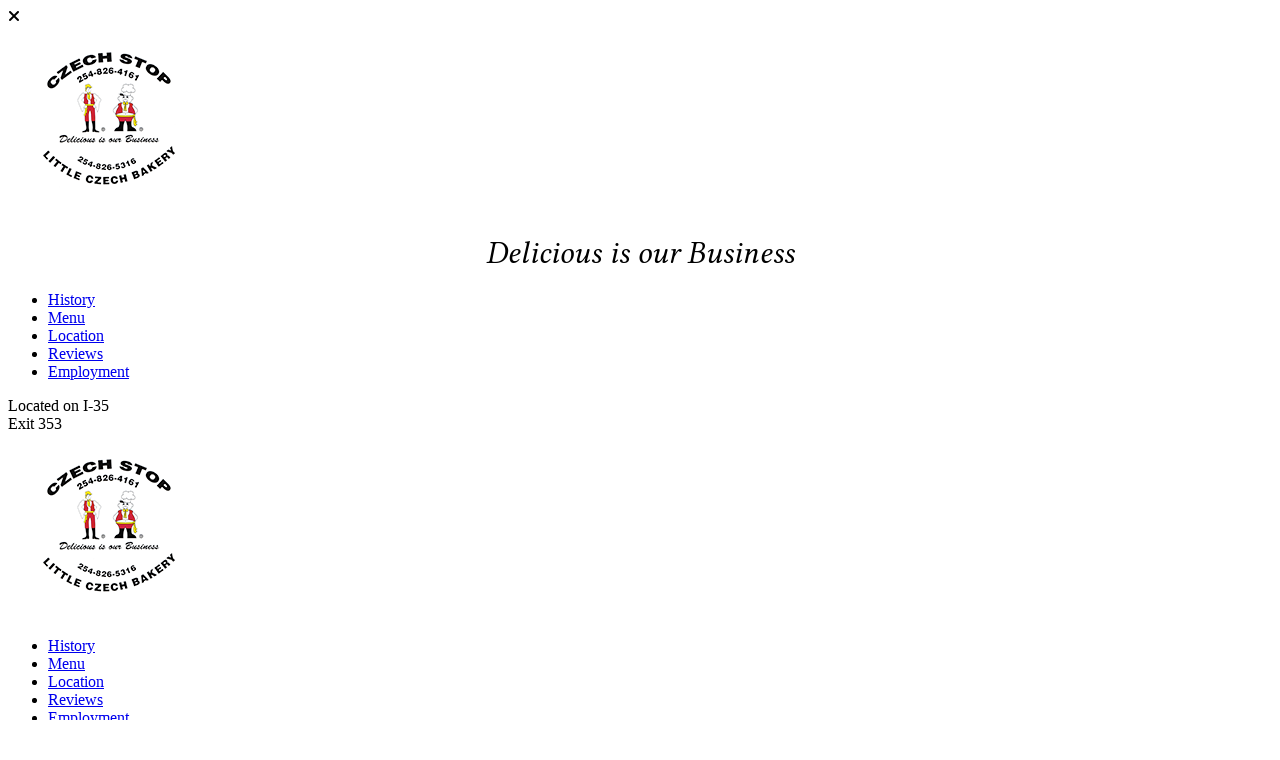

--- FILE ---
content_type: text/html; charset=UTF-8
request_url: https://www.czechstop.net/
body_size: 28170
content:



<!DOCTYPE html>
<html lang="en-US">

<head>
<meta http-equiv="Content-Type" content="text/html; charset=UTF-8" />

<title> Czech Stop</title>

<!-- FONT CDN -->
<link rel="preconnect" href="https://fonts.googleapis.com">
<link rel="preconnect" href="https://fonts.gstatic.com" crossorigin>
<link href="https://fonts.googleapis.com/css2?family=Libertinus+Serif:ital,wght@0,400;0,600;0,700;1,400;1,600;1,700&family=Onest:wght@100..900&display=swap" rel="stylesheet">

<!-- MASTER CSS -->
<link rel="stylesheet" href="https://www.czechstop.net/wp-content/themes/czechstop/style.css?20260127073302" type="text/css" media="screen" />

<!-- FONT AWESOME -->
<link rel="stylesheet" href="https://cdnjs.cloudflare.com/ajax/libs/font-awesome/6.5.1/css/all.min.css" integrity="sha512-DTOQO9RWCH3ppGqcWaEA1BIZOC6xxalwEsw9c2QQeAIftl+Vegovlnee1c9QX4TctnWMn13TZye+giMm8e2LwA==" crossorigin="anonymous" referrerpolicy="no-referrer"/>

<!-- JQUERY CDN -->
<script src="https://code.jquery.com/jquery-3.7.1.min.js" integrity="sha256-/JqT3SQfawRcv/BIHPThkBvs0OEvtFFmqPF/lYI/Cxo=" crossorigin="anonymous"></script>

<!-- FEATHERLIGHT -->

<!-- ii - HEADER MINIMIZATION & MOBILE SIDENAV -->
<script>
 (function(){document.addEventListener('scroll',(event)=>{const top=Math.max(document.documentElement.scrollTop,document.body.scrollTop);if(top>80){document.body.classList.add("scrolled");}else if(top<40){document.body.classList.remove("scrolled");}});})();
</script>
<script>
(function(){document.addEventListener('DOMContentLoaded',()=>{document.getElementById("sidenav-close").addEventListener('click',()=>{document.getElementById("sidenav").classList.remove("active");return false;});document.getElementById("sidenav-show").addEventListener('click',()=>{document.getElementById("sidenav").classList.toggle("active");return false;});},false);})();
</script>

<meta name="viewport" content="user-scalable=0, initial-scale=1.0">

<link rel="pingback" href="https://www.czechstop.net/xmlrpc.php" />

<!-- FAVICONS -->
<link rel="apple-touch-icon" sizes="180x180" href="/favicon_io/apple-touch-icon.png">
<link rel="icon" type="image/png" sizes="32x32" href="/favicon_io//favicon-32x32.png">
<link rel="icon" type="image/png" sizes="16x16" href="//favicon_io/favicon-16x16.png">
<link rel="manifest" href="/favicon_io//site.webmanifest">

<!-- ii Analytics -->


<!-- GoogleAnalytics -->
<!-- Google tag (gtag.js) -->
<script async src="https://www.googletagmanager.com/gtag/js?id=G-WZGYK4WDN7"></script>
<script>
  window.dataLayer = window.dataLayer || [];
  function gtag(){dataLayer.push(arguments);}
  gtag('js', new Date());

  gtag('config', 'G-WZGYK4WDN7');
</script>
	

<meta name='robots' content='max-image-preview:large' />
<link rel="alternate" type="application/rss+xml" title="Czech Stop &raquo; Feed" href="https://www.czechstop.net/feed/" />
<link rel="alternate" type="application/rss+xml" title="Czech Stop &raquo; Comments Feed" href="https://www.czechstop.net/comments/feed/" />
<link rel="alternate" title="oEmbed (JSON)" type="application/json+oembed" href="https://www.czechstop.net/wp-json/oembed/1.0/embed?url=https%3A%2F%2Fwww.czechstop.net%2F" />
<link rel="alternate" title="oEmbed (XML)" type="text/xml+oembed" href="https://www.czechstop.net/wp-json/oembed/1.0/embed?url=https%3A%2F%2Fwww.czechstop.net%2F&#038;format=xml" />
<style id='wp-img-auto-sizes-contain-inline-css' type='text/css'>
img:is([sizes=auto i],[sizes^="auto," i]){contain-intrinsic-size:3000px 1500px}
/*# sourceURL=wp-img-auto-sizes-contain-inline-css */
</style>
<style id='wp-emoji-styles-inline-css' type='text/css'>

	img.wp-smiley, img.emoji {
		display: inline !important;
		border: none !important;
		box-shadow: none !important;
		height: 1em !important;
		width: 1em !important;
		margin: 0 0.07em !important;
		vertical-align: -0.1em !important;
		background: none !important;
		padding: 0 !important;
	}
/*# sourceURL=wp-emoji-styles-inline-css */
</style>
<style id='wp-block-library-inline-css' type='text/css'>
:root{--wp-block-synced-color:#7a00df;--wp-block-synced-color--rgb:122,0,223;--wp-bound-block-color:var(--wp-block-synced-color);--wp-editor-canvas-background:#ddd;--wp-admin-theme-color:#007cba;--wp-admin-theme-color--rgb:0,124,186;--wp-admin-theme-color-darker-10:#006ba1;--wp-admin-theme-color-darker-10--rgb:0,107,160.5;--wp-admin-theme-color-darker-20:#005a87;--wp-admin-theme-color-darker-20--rgb:0,90,135;--wp-admin-border-width-focus:2px}@media (min-resolution:192dpi){:root{--wp-admin-border-width-focus:1.5px}}.wp-element-button{cursor:pointer}:root .has-very-light-gray-background-color{background-color:#eee}:root .has-very-dark-gray-background-color{background-color:#313131}:root .has-very-light-gray-color{color:#eee}:root .has-very-dark-gray-color{color:#313131}:root .has-vivid-green-cyan-to-vivid-cyan-blue-gradient-background{background:linear-gradient(135deg,#00d084,#0693e3)}:root .has-purple-crush-gradient-background{background:linear-gradient(135deg,#34e2e4,#4721fb 50%,#ab1dfe)}:root .has-hazy-dawn-gradient-background{background:linear-gradient(135deg,#faaca8,#dad0ec)}:root .has-subdued-olive-gradient-background{background:linear-gradient(135deg,#fafae1,#67a671)}:root .has-atomic-cream-gradient-background{background:linear-gradient(135deg,#fdd79a,#004a59)}:root .has-nightshade-gradient-background{background:linear-gradient(135deg,#330968,#31cdcf)}:root .has-midnight-gradient-background{background:linear-gradient(135deg,#020381,#2874fc)}:root{--wp--preset--font-size--normal:16px;--wp--preset--font-size--huge:42px}.has-regular-font-size{font-size:1em}.has-larger-font-size{font-size:2.625em}.has-normal-font-size{font-size:var(--wp--preset--font-size--normal)}.has-huge-font-size{font-size:var(--wp--preset--font-size--huge)}.has-text-align-center{text-align:center}.has-text-align-left{text-align:left}.has-text-align-right{text-align:right}.has-fit-text{white-space:nowrap!important}#end-resizable-editor-section{display:none}.aligncenter{clear:both}.items-justified-left{justify-content:flex-start}.items-justified-center{justify-content:center}.items-justified-right{justify-content:flex-end}.items-justified-space-between{justify-content:space-between}.screen-reader-text{border:0;clip-path:inset(50%);height:1px;margin:-1px;overflow:hidden;padding:0;position:absolute;width:1px;word-wrap:normal!important}.screen-reader-text:focus{background-color:#ddd;clip-path:none;color:#444;display:block;font-size:1em;height:auto;left:5px;line-height:normal;padding:15px 23px 14px;text-decoration:none;top:5px;width:auto;z-index:100000}html :where(.has-border-color){border-style:solid}html :where([style*=border-top-color]){border-top-style:solid}html :where([style*=border-right-color]){border-right-style:solid}html :where([style*=border-bottom-color]){border-bottom-style:solid}html :where([style*=border-left-color]){border-left-style:solid}html :where([style*=border-width]){border-style:solid}html :where([style*=border-top-width]){border-top-style:solid}html :where([style*=border-right-width]){border-right-style:solid}html :where([style*=border-bottom-width]){border-bottom-style:solid}html :where([style*=border-left-width]){border-left-style:solid}html :where(img[class*=wp-image-]){height:auto;max-width:100%}:where(figure){margin:0 0 1em}html :where(.is-position-sticky){--wp-admin--admin-bar--position-offset:var(--wp-admin--admin-bar--height,0px)}@media screen and (max-width:600px){html :where(.is-position-sticky){--wp-admin--admin-bar--position-offset:0px}}

/*# sourceURL=wp-block-library-inline-css */
</style><style id='global-styles-inline-css' type='text/css'>
:root{--wp--preset--aspect-ratio--square: 1;--wp--preset--aspect-ratio--4-3: 4/3;--wp--preset--aspect-ratio--3-4: 3/4;--wp--preset--aspect-ratio--3-2: 3/2;--wp--preset--aspect-ratio--2-3: 2/3;--wp--preset--aspect-ratio--16-9: 16/9;--wp--preset--aspect-ratio--9-16: 9/16;--wp--preset--color--black: #000000;--wp--preset--color--cyan-bluish-gray: #abb8c3;--wp--preset--color--white: #ffffff;--wp--preset--color--pale-pink: #f78da7;--wp--preset--color--vivid-red: #cf2e2e;--wp--preset--color--luminous-vivid-orange: #ff6900;--wp--preset--color--luminous-vivid-amber: #fcb900;--wp--preset--color--light-green-cyan: #7bdcb5;--wp--preset--color--vivid-green-cyan: #00d084;--wp--preset--color--pale-cyan-blue: #8ed1fc;--wp--preset--color--vivid-cyan-blue: #0693e3;--wp--preset--color--vivid-purple: #9b51e0;--wp--preset--gradient--vivid-cyan-blue-to-vivid-purple: linear-gradient(135deg,rgb(6,147,227) 0%,rgb(155,81,224) 100%);--wp--preset--gradient--light-green-cyan-to-vivid-green-cyan: linear-gradient(135deg,rgb(122,220,180) 0%,rgb(0,208,130) 100%);--wp--preset--gradient--luminous-vivid-amber-to-luminous-vivid-orange: linear-gradient(135deg,rgb(252,185,0) 0%,rgb(255,105,0) 100%);--wp--preset--gradient--luminous-vivid-orange-to-vivid-red: linear-gradient(135deg,rgb(255,105,0) 0%,rgb(207,46,46) 100%);--wp--preset--gradient--very-light-gray-to-cyan-bluish-gray: linear-gradient(135deg,rgb(238,238,238) 0%,rgb(169,184,195) 100%);--wp--preset--gradient--cool-to-warm-spectrum: linear-gradient(135deg,rgb(74,234,220) 0%,rgb(151,120,209) 20%,rgb(207,42,186) 40%,rgb(238,44,130) 60%,rgb(251,105,98) 80%,rgb(254,248,76) 100%);--wp--preset--gradient--blush-light-purple: linear-gradient(135deg,rgb(255,206,236) 0%,rgb(152,150,240) 100%);--wp--preset--gradient--blush-bordeaux: linear-gradient(135deg,rgb(254,205,165) 0%,rgb(254,45,45) 50%,rgb(107,0,62) 100%);--wp--preset--gradient--luminous-dusk: linear-gradient(135deg,rgb(255,203,112) 0%,rgb(199,81,192) 50%,rgb(65,88,208) 100%);--wp--preset--gradient--pale-ocean: linear-gradient(135deg,rgb(255,245,203) 0%,rgb(182,227,212) 50%,rgb(51,167,181) 100%);--wp--preset--gradient--electric-grass: linear-gradient(135deg,rgb(202,248,128) 0%,rgb(113,206,126) 100%);--wp--preset--gradient--midnight: linear-gradient(135deg,rgb(2,3,129) 0%,rgb(40,116,252) 100%);--wp--preset--font-size--small: 13px;--wp--preset--font-size--medium: 20px;--wp--preset--font-size--large: 36px;--wp--preset--font-size--x-large: 42px;--wp--preset--spacing--20: 0.44rem;--wp--preset--spacing--30: 0.67rem;--wp--preset--spacing--40: 1rem;--wp--preset--spacing--50: 1.5rem;--wp--preset--spacing--60: 2.25rem;--wp--preset--spacing--70: 3.38rem;--wp--preset--spacing--80: 5.06rem;--wp--preset--shadow--natural: 6px 6px 9px rgba(0, 0, 0, 0.2);--wp--preset--shadow--deep: 12px 12px 50px rgba(0, 0, 0, 0.4);--wp--preset--shadow--sharp: 6px 6px 0px rgba(0, 0, 0, 0.2);--wp--preset--shadow--outlined: 6px 6px 0px -3px rgb(255, 255, 255), 6px 6px rgb(0, 0, 0);--wp--preset--shadow--crisp: 6px 6px 0px rgb(0, 0, 0);}:where(.is-layout-flex){gap: 0.5em;}:where(.is-layout-grid){gap: 0.5em;}body .is-layout-flex{display: flex;}.is-layout-flex{flex-wrap: wrap;align-items: center;}.is-layout-flex > :is(*, div){margin: 0;}body .is-layout-grid{display: grid;}.is-layout-grid > :is(*, div){margin: 0;}:where(.wp-block-columns.is-layout-flex){gap: 2em;}:where(.wp-block-columns.is-layout-grid){gap: 2em;}:where(.wp-block-post-template.is-layout-flex){gap: 1.25em;}:where(.wp-block-post-template.is-layout-grid){gap: 1.25em;}.has-black-color{color: var(--wp--preset--color--black) !important;}.has-cyan-bluish-gray-color{color: var(--wp--preset--color--cyan-bluish-gray) !important;}.has-white-color{color: var(--wp--preset--color--white) !important;}.has-pale-pink-color{color: var(--wp--preset--color--pale-pink) !important;}.has-vivid-red-color{color: var(--wp--preset--color--vivid-red) !important;}.has-luminous-vivid-orange-color{color: var(--wp--preset--color--luminous-vivid-orange) !important;}.has-luminous-vivid-amber-color{color: var(--wp--preset--color--luminous-vivid-amber) !important;}.has-light-green-cyan-color{color: var(--wp--preset--color--light-green-cyan) !important;}.has-vivid-green-cyan-color{color: var(--wp--preset--color--vivid-green-cyan) !important;}.has-pale-cyan-blue-color{color: var(--wp--preset--color--pale-cyan-blue) !important;}.has-vivid-cyan-blue-color{color: var(--wp--preset--color--vivid-cyan-blue) !important;}.has-vivid-purple-color{color: var(--wp--preset--color--vivid-purple) !important;}.has-black-background-color{background-color: var(--wp--preset--color--black) !important;}.has-cyan-bluish-gray-background-color{background-color: var(--wp--preset--color--cyan-bluish-gray) !important;}.has-white-background-color{background-color: var(--wp--preset--color--white) !important;}.has-pale-pink-background-color{background-color: var(--wp--preset--color--pale-pink) !important;}.has-vivid-red-background-color{background-color: var(--wp--preset--color--vivid-red) !important;}.has-luminous-vivid-orange-background-color{background-color: var(--wp--preset--color--luminous-vivid-orange) !important;}.has-luminous-vivid-amber-background-color{background-color: var(--wp--preset--color--luminous-vivid-amber) !important;}.has-light-green-cyan-background-color{background-color: var(--wp--preset--color--light-green-cyan) !important;}.has-vivid-green-cyan-background-color{background-color: var(--wp--preset--color--vivid-green-cyan) !important;}.has-pale-cyan-blue-background-color{background-color: var(--wp--preset--color--pale-cyan-blue) !important;}.has-vivid-cyan-blue-background-color{background-color: var(--wp--preset--color--vivid-cyan-blue) !important;}.has-vivid-purple-background-color{background-color: var(--wp--preset--color--vivid-purple) !important;}.has-black-border-color{border-color: var(--wp--preset--color--black) !important;}.has-cyan-bluish-gray-border-color{border-color: var(--wp--preset--color--cyan-bluish-gray) !important;}.has-white-border-color{border-color: var(--wp--preset--color--white) !important;}.has-pale-pink-border-color{border-color: var(--wp--preset--color--pale-pink) !important;}.has-vivid-red-border-color{border-color: var(--wp--preset--color--vivid-red) !important;}.has-luminous-vivid-orange-border-color{border-color: var(--wp--preset--color--luminous-vivid-orange) !important;}.has-luminous-vivid-amber-border-color{border-color: var(--wp--preset--color--luminous-vivid-amber) !important;}.has-light-green-cyan-border-color{border-color: var(--wp--preset--color--light-green-cyan) !important;}.has-vivid-green-cyan-border-color{border-color: var(--wp--preset--color--vivid-green-cyan) !important;}.has-pale-cyan-blue-border-color{border-color: var(--wp--preset--color--pale-cyan-blue) !important;}.has-vivid-cyan-blue-border-color{border-color: var(--wp--preset--color--vivid-cyan-blue) !important;}.has-vivid-purple-border-color{border-color: var(--wp--preset--color--vivid-purple) !important;}.has-vivid-cyan-blue-to-vivid-purple-gradient-background{background: var(--wp--preset--gradient--vivid-cyan-blue-to-vivid-purple) !important;}.has-light-green-cyan-to-vivid-green-cyan-gradient-background{background: var(--wp--preset--gradient--light-green-cyan-to-vivid-green-cyan) !important;}.has-luminous-vivid-amber-to-luminous-vivid-orange-gradient-background{background: var(--wp--preset--gradient--luminous-vivid-amber-to-luminous-vivid-orange) !important;}.has-luminous-vivid-orange-to-vivid-red-gradient-background{background: var(--wp--preset--gradient--luminous-vivid-orange-to-vivid-red) !important;}.has-very-light-gray-to-cyan-bluish-gray-gradient-background{background: var(--wp--preset--gradient--very-light-gray-to-cyan-bluish-gray) !important;}.has-cool-to-warm-spectrum-gradient-background{background: var(--wp--preset--gradient--cool-to-warm-spectrum) !important;}.has-blush-light-purple-gradient-background{background: var(--wp--preset--gradient--blush-light-purple) !important;}.has-blush-bordeaux-gradient-background{background: var(--wp--preset--gradient--blush-bordeaux) !important;}.has-luminous-dusk-gradient-background{background: var(--wp--preset--gradient--luminous-dusk) !important;}.has-pale-ocean-gradient-background{background: var(--wp--preset--gradient--pale-ocean) !important;}.has-electric-grass-gradient-background{background: var(--wp--preset--gradient--electric-grass) !important;}.has-midnight-gradient-background{background: var(--wp--preset--gradient--midnight) !important;}.has-small-font-size{font-size: var(--wp--preset--font-size--small) !important;}.has-medium-font-size{font-size: var(--wp--preset--font-size--medium) !important;}.has-large-font-size{font-size: var(--wp--preset--font-size--large) !important;}.has-x-large-font-size{font-size: var(--wp--preset--font-size--x-large) !important;}
/*# sourceURL=global-styles-inline-css */
</style>

<style id='classic-theme-styles-inline-css' type='text/css'>
/*! This file is auto-generated */
.wp-block-button__link{color:#fff;background-color:#32373c;border-radius:9999px;box-shadow:none;text-decoration:none;padding:calc(.667em + 2px) calc(1.333em + 2px);font-size:1.125em}.wp-block-file__button{background:#32373c;color:#fff;text-decoration:none}
/*# sourceURL=/wp-includes/css/classic-themes.min.css */
</style>
<link rel="https://api.w.org/" href="https://www.czechstop.net/wp-json/" /><link rel="alternate" title="JSON" type="application/json" href="https://www.czechstop.net/wp-json/wp/v2/pages/6" /><link rel="EditURI" type="application/rsd+xml" title="RSD" href="https://www.czechstop.net/xmlrpc.php?rsd" />
<meta name="generator" content="WordPress 6.9" />
<link rel="canonical" href="https://www.czechstop.net/" />
<link rel='shortlink' href='https://www.czechstop.net/' />

</head>
<body class="home wp-singular page-template page-template-frontpage page-template-frontpage-php page page-id-6 wp-theme-czechstop">

<!-- START MOBILE SIDENAV -->
<div id="sidenav">
	<div id="sidenav-close" title="Close Navigation"><i class="fas fa-times"></i></div>
	<div id="sidenav-header"><a href="https://www.czechstop.net"><img src="https://www.czechstop.net/wp-content/themes/czechstop/images/logo-czechstop.png" class="logo"></a></div>
	<div style="font-size: 2rem; font-family: 'Libertinus Serif', serif; font-style: italic; color: var(--cs-red); margin: 20px auto; text-align: center; width: 90%; ">Delicious is our Business</div>
	<ul>
		<li><a href="https://www.czechstop.net/our-history">History</a></li>
		<li><a href="https://www.czechstop.net/menu">Menu</a></li>
		<li><a href="https://www.czechstop.net/location">Location</a></li>
		<li><a href="https://www.czechstop.net/reviews">Reviews</a></li>
		<li><a href="https://www.czechstop.net/employment">Employment</a></li>
	</ul>
	<div id="sidenav-footer">Located on I-35<br/>Exit 353</div>
</div>
<!-- END MOBILE SIDENAV -->

<div class="headerWrapper">
	<div class="headerContainer">
		<div class="headerLogo"><a href="https://www.czechstop.net"><img src="https://www.czechstop.net/wp-content/themes/czechstop/images/logo-czechstop.png" class="imgFull" border="0"></a></div>
		<div>
			<div class="topnav">
			<ul class="iiMenu">
				<li><a href="https://www.czechstop.net/our-history">History</a></li>
				<li><a href="https://www.czechstop.net/menu">Menu</a></li>
				<li><a href="https://www.czechstop.net/location">Location</a></li>
				<li><a href="https://www.czechstop.net/reviews">Reviews</a></li>
				<li><a href="https://www.czechstop.net/employment">Employment</a></li>
			</ul>
			</div>
			<div class="mobileNav"><i class="fa-solid fa-bars" id="sidenav-show"></i></div>
		</div>
		<div class="headerRight">
			<div><img src="https://www.czechstop.net/wp-content/themes/czechstop/images/i35-icon.png" class="imgFull" border="0"></div>
			<div class="headerRight-text">I-35 | Exit 353 &bull; West, TX</div>
		</div>
	</div>
</div>


<div class="heroWrapper">
	<div class="heroCTA">
		<div class="heroTitle">Delicious is our Business</div>
		<div class="heroSubtitle">The World Famous Czech Stop & Little Czech Bakery<br/>Welcomes You To West, Texas</div>
		<div class="heroButtons">
			<div><a href="/location" class="buttonCTA">Our Location</a></div>
			<div><a href="/menu" class="buttonCTA">Browse Menu</a></div>
			<div><a href="/reviews" class="buttonCTA">Leave Review</a></div>
		</div>
	</div>
</div>

<div class="m-location nameTitle">
	<div class="m-heroTitle">Delicious is our Business</div>
	<div>I-35 | Exit 353 &bull; West, Texas</div>
	<div class="m-heroButtons">
		<div><a href="/location" class="buttonCTA">Our Location</a></div>
		<div><a href="/menu" class="buttonCTA">Browse Menu</a></div>
		<div><a href="/reviews" class="buttonCTA">Leave Review</a></div>
	</div>
</div>
<div class="phoneContainer">
	<div class="phoneHolder"><span class="nameTitle">Czech Stop</span> (254) 826-4161</div>
	<div class="phoneHolder"><span class="nameTitle">Little Czech Bakery</span> (254) 826-5316</div>
</div>

<div class="pageWrapper">
<h1 class="mainTitle" style="margin: 0 auto 50px auto; text-align: center; width: 90%;">Serving Texas Travelers For Over 40 Years</h1>
<div class="grid-1-1">
	<div class="content">
		<h3>A Legendary Texas Road-Trip Tradition</h3>
		<p>Right off I-35 in West, Texas, Czech Stop has become one of the most iconic roadside destinations in the state. Travelers stop here for our famous pastries, fast service, and welcoming atmosphere that reflects genuine Texas charm. Whether you're driving between Dallas and Austin or passing through on a cross-country trip, Czech Stop offers a memorable break filled with great food, convenience, and tradition.</p>
		<h3>Home of World-Famous Texas Kolaches</h3>
		<p>For decades, Czech Stop has been known far and wide for its world-famous Texas kolaches — baked fresh throughout the day using time-honored Czech recipes. Choose from sweet fruit kolaches, classic cream cheese, poppy seed, or hearty sausage and jalapeño combinations. Our bakery draws visitors from all over the world who want to experience the warm, homemade goodness that made Czech Stop a Texas culinary landmark.</p>
	</div>
	<div class="content">
		<h3>Fuel, Rest & Convenience for Every Traveler</h3>
		<p>More than a bakery, Czech Stop is a full-service Shell gas station and convenience stop designed to meet the needs of travelers. Visitors appreciate our clean, well-maintained restrooms, quick in-and-out access, and wide selection of drinks, snacks, and grab-and-go meals. Whether you're fueling your car or recharging yourself, Czech Stop offers everything you need for a smooth and comfortable road-trip stop.</p>
		<h3>Why Travelers Never Pass Us By</h3>
		<p>Czech Stop has earned a loyal following from locals, tourists, and road-trippers who make it a must-visit stop on every journey. From our famous kolaches to our friendly service and reliable travel amenities, we deliver a unique Texas experience that keeps people coming back year after year. Once you visit, you’ll understand why Czech Stop is considered one of the top travel destinations in the state of Texas.</p>
	</div>
</div>


</div>


<div style="text-align: center; margin: 50px auto;">
	<h3 class="textRed" style="font-size: 1.6rem; text-transform: uppercase;">Call (254) 826‑4170 to Place Orders!</h3>
	<div class="content">To place an order, call our office at (254)826‑4170 between 9:00 AM and 4:30 PM, Monday through Friday.  Online ordering is not available.</div>
</div>

<div class="bottomPhotos">
	<div><img src="https://www.czechstop.net/wp-content/themes/czechstop/images/pic-kolache.jpg" class="imgFull" border="0"></div>
	<div><img src="https://www.czechstop.net/wp-content/themes/czechstop/images/pic-coffee.jpg" class="imgFull" border="0"></div>
	<div><img src="https://www.czechstop.net/wp-content/themes/czechstop/images/pic-pie.jpg" class="imgFull" border="0"></div>
</div>


<div class="wrapperTestimonials">
	<div class="testimonialBadge"><img src="https://www.czechstop.net/wp-content/themes/czechstop/images/badge-googlereviews.png" border="0" class="imgFull"></div>
	<div class="containerTestimonials"><div class="quoteText">"We stopped here because we saw a sign on the highway and needed a pitstop. We were surprised by how many people were standing in line but decided to wait it out. It didnt end up being too long of a wait and we bought 6 different kolaches!"</div></div>
</div>


<div class="footerWrapper">
	<div class="footerContainer">
		<div class="copyright">Copyright &copy; Czech Stop.  Little Czech Bakery. All rights reserved.</div>
		<div class="footerlinks">P.O. Box 476 - 105 N. College St.<br/>West, TX 76691</div>
	</div>
</div>


<script type="speculationrules">
{"prefetch":[{"source":"document","where":{"and":[{"href_matches":"/*"},{"not":{"href_matches":["/wp-*.php","/wp-admin/*","/wp-content/uploads/*","/wp-content/*","/wp-content/plugins/*","/wp-content/themes/czechstop/*","/*\\?(.+)"]}},{"not":{"selector_matches":"a[rel~=\"nofollow\"]"}},{"not":{"selector_matches":".no-prefetch, .no-prefetch a"}}]},"eagerness":"conservative"}]}
</script>
<script type="text/javascript" src="https://www.czechstop.net/wp-includes/js/comment-reply.min.js?ver=6.9" id="comment-reply-js" async="async" data-wp-strategy="async" fetchpriority="low"></script>
<script id="wp-emoji-settings" type="application/json">
{"baseUrl":"https://s.w.org/images/core/emoji/17.0.2/72x72/","ext":".png","svgUrl":"https://s.w.org/images/core/emoji/17.0.2/svg/","svgExt":".svg","source":{"concatemoji":"https://www.czechstop.net/wp-includes/js/wp-emoji-release.min.js?ver=6.9"}}
</script>
<script type="module">
/* <![CDATA[ */
/*! This file is auto-generated */
const a=JSON.parse(document.getElementById("wp-emoji-settings").textContent),o=(window._wpemojiSettings=a,"wpEmojiSettingsSupports"),s=["flag","emoji"];function i(e){try{var t={supportTests:e,timestamp:(new Date).valueOf()};sessionStorage.setItem(o,JSON.stringify(t))}catch(e){}}function c(e,t,n){e.clearRect(0,0,e.canvas.width,e.canvas.height),e.fillText(t,0,0);t=new Uint32Array(e.getImageData(0,0,e.canvas.width,e.canvas.height).data);e.clearRect(0,0,e.canvas.width,e.canvas.height),e.fillText(n,0,0);const a=new Uint32Array(e.getImageData(0,0,e.canvas.width,e.canvas.height).data);return t.every((e,t)=>e===a[t])}function p(e,t){e.clearRect(0,0,e.canvas.width,e.canvas.height),e.fillText(t,0,0);var n=e.getImageData(16,16,1,1);for(let e=0;e<n.data.length;e++)if(0!==n.data[e])return!1;return!0}function u(e,t,n,a){switch(t){case"flag":return n(e,"\ud83c\udff3\ufe0f\u200d\u26a7\ufe0f","\ud83c\udff3\ufe0f\u200b\u26a7\ufe0f")?!1:!n(e,"\ud83c\udde8\ud83c\uddf6","\ud83c\udde8\u200b\ud83c\uddf6")&&!n(e,"\ud83c\udff4\udb40\udc67\udb40\udc62\udb40\udc65\udb40\udc6e\udb40\udc67\udb40\udc7f","\ud83c\udff4\u200b\udb40\udc67\u200b\udb40\udc62\u200b\udb40\udc65\u200b\udb40\udc6e\u200b\udb40\udc67\u200b\udb40\udc7f");case"emoji":return!a(e,"\ud83e\u1fac8")}return!1}function f(e,t,n,a){let r;const o=(r="undefined"!=typeof WorkerGlobalScope&&self instanceof WorkerGlobalScope?new OffscreenCanvas(300,150):document.createElement("canvas")).getContext("2d",{willReadFrequently:!0}),s=(o.textBaseline="top",o.font="600 32px Arial",{});return e.forEach(e=>{s[e]=t(o,e,n,a)}),s}function r(e){var t=document.createElement("script");t.src=e,t.defer=!0,document.head.appendChild(t)}a.supports={everything:!0,everythingExceptFlag:!0},new Promise(t=>{let n=function(){try{var e=JSON.parse(sessionStorage.getItem(o));if("object"==typeof e&&"number"==typeof e.timestamp&&(new Date).valueOf()<e.timestamp+604800&&"object"==typeof e.supportTests)return e.supportTests}catch(e){}return null}();if(!n){if("undefined"!=typeof Worker&&"undefined"!=typeof OffscreenCanvas&&"undefined"!=typeof URL&&URL.createObjectURL&&"undefined"!=typeof Blob)try{var e="postMessage("+f.toString()+"("+[JSON.stringify(s),u.toString(),c.toString(),p.toString()].join(",")+"));",a=new Blob([e],{type:"text/javascript"});const r=new Worker(URL.createObjectURL(a),{name:"wpTestEmojiSupports"});return void(r.onmessage=e=>{i(n=e.data),r.terminate(),t(n)})}catch(e){}i(n=f(s,u,c,p))}t(n)}).then(e=>{for(const n in e)a.supports[n]=e[n],a.supports.everything=a.supports.everything&&a.supports[n],"flag"!==n&&(a.supports.everythingExceptFlag=a.supports.everythingExceptFlag&&a.supports[n]);var t;a.supports.everythingExceptFlag=a.supports.everythingExceptFlag&&!a.supports.flag,a.supports.everything||((t=a.source||{}).concatemoji?r(t.concatemoji):t.wpemoji&&t.twemoji&&(r(t.twemoji),r(t.wpemoji)))});
//# sourceURL=https://www.czechstop.net/wp-includes/js/wp-emoji-loader.min.js
/* ]]> */
</script>
		
</body>
</html>


--- FILE ---
content_type: text/css; charset=utf-8
request_url: https://fonts.googleapis.com/css2?family=Libertinus+Serif:ital,wght@0,400;0,600;0,700;1,400;1,600;1,700&family=Onest:wght@100..900&display=swap
body_size: 869
content:
/* cyrillic-ext */
@font-face {
  font-family: 'Libertinus Serif';
  font-style: italic;
  font-weight: 400;
  font-display: swap;
  src: url(https://fonts.gstatic.com/s/libertinusserif/v1/RLpiK4bw7KinajYBg0RTTwCLF5Ber6s_XlvMJ6ZYmdVp.woff2) format('woff2');
  unicode-range: U+0460-052F, U+1C80-1C8A, U+20B4, U+2DE0-2DFF, U+A640-A69F, U+FE2E-FE2F;
}
/* cyrillic */
@font-face {
  font-family: 'Libertinus Serif';
  font-style: italic;
  font-weight: 400;
  font-display: swap;
  src: url(https://fonts.gstatic.com/s/libertinusserif/v1/RLpiK4bw7KinajYBg0RTTwCLF5Ber6s_V1vMJ6ZYmdVp.woff2) format('woff2');
  unicode-range: U+0301, U+0400-045F, U+0490-0491, U+04B0-04B1, U+2116;
}
/* greek-ext */
@font-face {
  font-family: 'Libertinus Serif';
  font-style: italic;
  font-weight: 400;
  font-display: swap;
  src: url(https://fonts.gstatic.com/s/libertinusserif/v1/RLpiK4bw7KinajYBg0RTTwCLF5Ber6s_X1vMJ6ZYmdVp.woff2) format('woff2');
  unicode-range: U+1F00-1FFF;
}
/* greek */
@font-face {
  font-family: 'Libertinus Serif';
  font-style: italic;
  font-weight: 400;
  font-display: swap;
  src: url(https://fonts.gstatic.com/s/libertinusserif/v1/RLpiK4bw7KinajYBg0RTTwCLF5Ber6s_UFvMJ6ZYmdVp.woff2) format('woff2');
  unicode-range: U+0370-0377, U+037A-037F, U+0384-038A, U+038C, U+038E-03A1, U+03A3-03FF;
}
/* hebrew */
@font-face {
  font-family: 'Libertinus Serif';
  font-style: italic;
  font-weight: 400;
  font-display: swap;
  src: url(https://fonts.gstatic.com/s/libertinusserif/v1/RLpiK4bw7KinajYBg0RTTwCLF5Ber6s_UVvMJ6ZYmdVp.woff2) format('woff2');
  unicode-range: U+0307-0308, U+0590-05FF, U+200C-2010, U+20AA, U+25CC, U+FB1D-FB4F;
}
/* vietnamese */
@font-face {
  font-family: 'Libertinus Serif';
  font-style: italic;
  font-weight: 400;
  font-display: swap;
  src: url(https://fonts.gstatic.com/s/libertinusserif/v1/RLpiK4bw7KinajYBg0RTTwCLF5Ber6s_XFvMJ6ZYmdVp.woff2) format('woff2');
  unicode-range: U+0102-0103, U+0110-0111, U+0128-0129, U+0168-0169, U+01A0-01A1, U+01AF-01B0, U+0300-0301, U+0303-0304, U+0308-0309, U+0323, U+0329, U+1EA0-1EF9, U+20AB;
}
/* latin-ext */
@font-face {
  font-family: 'Libertinus Serif';
  font-style: italic;
  font-weight: 400;
  font-display: swap;
  src: url(https://fonts.gstatic.com/s/libertinusserif/v1/RLpiK4bw7KinajYBg0RTTwCLF5Ber6s_XVvMJ6ZYmdVp.woff2) format('woff2');
  unicode-range: U+0100-02BA, U+02BD-02C5, U+02C7-02CC, U+02CE-02D7, U+02DD-02FF, U+0304, U+0308, U+0329, U+1D00-1DBF, U+1E00-1E9F, U+1EF2-1EFF, U+2020, U+20A0-20AB, U+20AD-20C0, U+2113, U+2C60-2C7F, U+A720-A7FF;
}
/* latin */
@font-face {
  font-family: 'Libertinus Serif';
  font-style: italic;
  font-weight: 400;
  font-display: swap;
  src: url(https://fonts.gstatic.com/s/libertinusserif/v1/RLpiK4bw7KinajYBg0RTTwCLF5Ber6s_U1vMJ6ZYmQ.woff2) format('woff2');
  unicode-range: U+0000-00FF, U+0131, U+0152-0153, U+02BB-02BC, U+02C6, U+02DA, U+02DC, U+0304, U+0308, U+0329, U+2000-206F, U+20AC, U+2122, U+2191, U+2193, U+2212, U+2215, U+FEFF, U+FFFD;
}
/* cyrillic-ext */
@font-face {
  font-family: 'Libertinus Serif';
  font-style: italic;
  font-weight: 600;
  font-display: swap;
  src: url(https://fonts.gstatic.com/s/libertinusserif/v1/RLphK4bw7KinajYBg0RTTwCLF5Ber6s3jH_ZB4RVs-9gPzjV.woff2) format('woff2');
  unicode-range: U+0460-052F, U+1C80-1C8A, U+20B4, U+2DE0-2DFF, U+A640-A69F, U+FE2E-FE2F;
}
/* cyrillic */
@font-face {
  font-family: 'Libertinus Serif';
  font-style: italic;
  font-weight: 600;
  font-display: swap;
  src: url(https://fonts.gstatic.com/s/libertinusserif/v1/RLphK4bw7KinajYBg0RTTwCLF5Ber6s3jH_ZDoRVs-9gPzjV.woff2) format('woff2');
  unicode-range: U+0301, U+0400-045F, U+0490-0491, U+04B0-04B1, U+2116;
}
/* greek-ext */
@font-face {
  font-family: 'Libertinus Serif';
  font-style: italic;
  font-weight: 600;
  font-display: swap;
  src: url(https://fonts.gstatic.com/s/libertinusserif/v1/RLphK4bw7KinajYBg0RTTwCLF5Ber6s3jH_ZBoRVs-9gPzjV.woff2) format('woff2');
  unicode-range: U+1F00-1FFF;
}
/* greek */
@font-face {
  font-family: 'Libertinus Serif';
  font-style: italic;
  font-weight: 600;
  font-display: swap;
  src: url(https://fonts.gstatic.com/s/libertinusserif/v1/RLphK4bw7KinajYBg0RTTwCLF5Ber6s3jH_ZCYRVs-9gPzjV.woff2) format('woff2');
  unicode-range: U+0370-0377, U+037A-037F, U+0384-038A, U+038C, U+038E-03A1, U+03A3-03FF;
}
/* hebrew */
@font-face {
  font-family: 'Libertinus Serif';
  font-style: italic;
  font-weight: 600;
  font-display: swap;
  src: url(https://fonts.gstatic.com/s/libertinusserif/v1/RLphK4bw7KinajYBg0RTTwCLF5Ber6s3jH_ZCIRVs-9gPzjV.woff2) format('woff2');
  unicode-range: U+0307-0308, U+0590-05FF, U+200C-2010, U+20AA, U+25CC, U+FB1D-FB4F;
}
/* vietnamese */
@font-face {
  font-family: 'Libertinus Serif';
  font-style: italic;
  font-weight: 600;
  font-display: swap;
  src: url(https://fonts.gstatic.com/s/libertinusserif/v1/RLphK4bw7KinajYBg0RTTwCLF5Ber6s3jH_ZBYRVs-9gPzjV.woff2) format('woff2');
  unicode-range: U+0102-0103, U+0110-0111, U+0128-0129, U+0168-0169, U+01A0-01A1, U+01AF-01B0, U+0300-0301, U+0303-0304, U+0308-0309, U+0323, U+0329, U+1EA0-1EF9, U+20AB;
}
/* latin-ext */
@font-face {
  font-family: 'Libertinus Serif';
  font-style: italic;
  font-weight: 600;
  font-display: swap;
  src: url(https://fonts.gstatic.com/s/libertinusserif/v1/RLphK4bw7KinajYBg0RTTwCLF5Ber6s3jH_ZBIRVs-9gPzjV.woff2) format('woff2');
  unicode-range: U+0100-02BA, U+02BD-02C5, U+02C7-02CC, U+02CE-02D7, U+02DD-02FF, U+0304, U+0308, U+0329, U+1D00-1DBF, U+1E00-1E9F, U+1EF2-1EFF, U+2020, U+20A0-20AB, U+20AD-20C0, U+2113, U+2C60-2C7F, U+A720-A7FF;
}
/* latin */
@font-face {
  font-family: 'Libertinus Serif';
  font-style: italic;
  font-weight: 600;
  font-display: swap;
  src: url(https://fonts.gstatic.com/s/libertinusserif/v1/RLphK4bw7KinajYBg0RTTwCLF5Ber6s3jH_ZCoRVs-9gPw.woff2) format('woff2');
  unicode-range: U+0000-00FF, U+0131, U+0152-0153, U+02BB-02BC, U+02C6, U+02DA, U+02DC, U+0304, U+0308, U+0329, U+2000-206F, U+20AC, U+2122, U+2191, U+2193, U+2212, U+2215, U+FEFF, U+FFFD;
}
/* cyrillic-ext */
@font-face {
  font-family: 'Libertinus Serif';
  font-style: italic;
  font-weight: 700;
  font-display: swap;
  src: url(https://fonts.gstatic.com/s/libertinusserif/v1/RLphK4bw7KinajYBg0RTTwCLF5Ber6s36H7ZB4RVs-9gPzjV.woff2) format('woff2');
  unicode-range: U+0460-052F, U+1C80-1C8A, U+20B4, U+2DE0-2DFF, U+A640-A69F, U+FE2E-FE2F;
}
/* cyrillic */
@font-face {
  font-family: 'Libertinus Serif';
  font-style: italic;
  font-weight: 700;
  font-display: swap;
  src: url(https://fonts.gstatic.com/s/libertinusserif/v1/RLphK4bw7KinajYBg0RTTwCLF5Ber6s36H7ZDoRVs-9gPzjV.woff2) format('woff2');
  unicode-range: U+0301, U+0400-045F, U+0490-0491, U+04B0-04B1, U+2116;
}
/* greek-ext */
@font-face {
  font-family: 'Libertinus Serif';
  font-style: italic;
  font-weight: 700;
  font-display: swap;
  src: url(https://fonts.gstatic.com/s/libertinusserif/v1/RLphK4bw7KinajYBg0RTTwCLF5Ber6s36H7ZBoRVs-9gPzjV.woff2) format('woff2');
  unicode-range: U+1F00-1FFF;
}
/* greek */
@font-face {
  font-family: 'Libertinus Serif';
  font-style: italic;
  font-weight: 700;
  font-display: swap;
  src: url(https://fonts.gstatic.com/s/libertinusserif/v1/RLphK4bw7KinajYBg0RTTwCLF5Ber6s36H7ZCYRVs-9gPzjV.woff2) format('woff2');
  unicode-range: U+0370-0377, U+037A-037F, U+0384-038A, U+038C, U+038E-03A1, U+03A3-03FF;
}
/* hebrew */
@font-face {
  font-family: 'Libertinus Serif';
  font-style: italic;
  font-weight: 700;
  font-display: swap;
  src: url(https://fonts.gstatic.com/s/libertinusserif/v1/RLphK4bw7KinajYBg0RTTwCLF5Ber6s36H7ZCIRVs-9gPzjV.woff2) format('woff2');
  unicode-range: U+0307-0308, U+0590-05FF, U+200C-2010, U+20AA, U+25CC, U+FB1D-FB4F;
}
/* vietnamese */
@font-face {
  font-family: 'Libertinus Serif';
  font-style: italic;
  font-weight: 700;
  font-display: swap;
  src: url(https://fonts.gstatic.com/s/libertinusserif/v1/RLphK4bw7KinajYBg0RTTwCLF5Ber6s36H7ZBYRVs-9gPzjV.woff2) format('woff2');
  unicode-range: U+0102-0103, U+0110-0111, U+0128-0129, U+0168-0169, U+01A0-01A1, U+01AF-01B0, U+0300-0301, U+0303-0304, U+0308-0309, U+0323, U+0329, U+1EA0-1EF9, U+20AB;
}
/* latin-ext */
@font-face {
  font-family: 'Libertinus Serif';
  font-style: italic;
  font-weight: 700;
  font-display: swap;
  src: url(https://fonts.gstatic.com/s/libertinusserif/v1/RLphK4bw7KinajYBg0RTTwCLF5Ber6s36H7ZBIRVs-9gPzjV.woff2) format('woff2');
  unicode-range: U+0100-02BA, U+02BD-02C5, U+02C7-02CC, U+02CE-02D7, U+02DD-02FF, U+0304, U+0308, U+0329, U+1D00-1DBF, U+1E00-1E9F, U+1EF2-1EFF, U+2020, U+20A0-20AB, U+20AD-20C0, U+2113, U+2C60-2C7F, U+A720-A7FF;
}
/* latin */
@font-face {
  font-family: 'Libertinus Serif';
  font-style: italic;
  font-weight: 700;
  font-display: swap;
  src: url(https://fonts.gstatic.com/s/libertinusserif/v1/RLphK4bw7KinajYBg0RTTwCLF5Ber6s36H7ZCoRVs-9gPw.woff2) format('woff2');
  unicode-range: U+0000-00FF, U+0131, U+0152-0153, U+02BB-02BC, U+02C6, U+02DA, U+02DC, U+0304, U+0308, U+0329, U+2000-206F, U+20AC, U+2122, U+2191, U+2193, U+2212, U+2215, U+FEFF, U+FFFD;
}
/* cyrillic-ext */
@font-face {
  font-family: 'Libertinus Serif';
  font-style: normal;
  font-weight: 400;
  font-display: swap;
  src: url(https://fonts.gstatic.com/s/libertinusserif/v1/RLpkK4bw7KinajYBg0RTTwCLF5Ber6MPUVHLBaRomA.woff2) format('woff2');
  unicode-range: U+0460-052F, U+1C80-1C8A, U+20B4, U+2DE0-2DFF, U+A640-A69F, U+FE2E-FE2F;
}
/* cyrillic */
@font-face {
  font-family: 'Libertinus Serif';
  font-style: normal;
  font-weight: 400;
  font-display: swap;
  src: url(https://fonts.gstatic.com/s/libertinusserif/v1/RLpkK4bw7KinajYBg0RTTwCLF5Ber6oPUVHLBaRomA.woff2) format('woff2');
  unicode-range: U+0301, U+0400-045F, U+0490-0491, U+04B0-04B1, U+2116;
}
/* greek-ext */
@font-face {
  font-family: 'Libertinus Serif';
  font-style: normal;
  font-weight: 400;
  font-display: swap;
  src: url(https://fonts.gstatic.com/s/libertinusserif/v1/RLpkK4bw7KinajYBg0RTTwCLF5Ber6IPUVHLBaRomA.woff2) format('woff2');
  unicode-range: U+1F00-1FFF;
}
/* greek */
@font-face {
  font-family: 'Libertinus Serif';
  font-style: normal;
  font-weight: 400;
  font-display: swap;
  src: url(https://fonts.gstatic.com/s/libertinusserif/v1/RLpkK4bw7KinajYBg0RTTwCLF5Ber60PUVHLBaRomA.woff2) format('woff2');
  unicode-range: U+0370-0377, U+037A-037F, U+0384-038A, U+038C, U+038E-03A1, U+03A3-03FF;
}
/* hebrew */
@font-face {
  font-family: 'Libertinus Serif';
  font-style: normal;
  font-weight: 400;
  font-display: swap;
  src: url(https://fonts.gstatic.com/s/libertinusserif/v1/RLpkK4bw7KinajYBg0RTTwCLF5Ber6wPUVHLBaRomA.woff2) format('woff2');
  unicode-range: U+0307-0308, U+0590-05FF, U+200C-2010, U+20AA, U+25CC, U+FB1D-FB4F;
}
/* vietnamese */
@font-face {
  font-family: 'Libertinus Serif';
  font-style: normal;
  font-weight: 400;
  font-display: swap;
  src: url(https://fonts.gstatic.com/s/libertinusserif/v1/RLpkK4bw7KinajYBg0RTTwCLF5Ber6EPUVHLBaRomA.woff2) format('woff2');
  unicode-range: U+0102-0103, U+0110-0111, U+0128-0129, U+0168-0169, U+01A0-01A1, U+01AF-01B0, U+0300-0301, U+0303-0304, U+0308-0309, U+0323, U+0329, U+1EA0-1EF9, U+20AB;
}
/* latin-ext */
@font-face {
  font-family: 'Libertinus Serif';
  font-style: normal;
  font-weight: 400;
  font-display: swap;
  src: url(https://fonts.gstatic.com/s/libertinusserif/v1/RLpkK4bw7KinajYBg0RTTwCLF5Ber6APUVHLBaRomA.woff2) format('woff2');
  unicode-range: U+0100-02BA, U+02BD-02C5, U+02C7-02CC, U+02CE-02D7, U+02DD-02FF, U+0304, U+0308, U+0329, U+1D00-1DBF, U+1E00-1E9F, U+1EF2-1EFF, U+2020, U+20A0-20AB, U+20AD-20C0, U+2113, U+2C60-2C7F, U+A720-A7FF;
}
/* latin */
@font-face {
  font-family: 'Libertinus Serif';
  font-style: normal;
  font-weight: 400;
  font-display: swap;
  src: url(https://fonts.gstatic.com/s/libertinusserif/v1/RLpkK4bw7KinajYBg0RTTwCLF5Ber64PUVHLBaQ.woff2) format('woff2');
  unicode-range: U+0000-00FF, U+0131, U+0152-0153, U+02BB-02BC, U+02C6, U+02DA, U+02DC, U+0304, U+0308, U+0329, U+2000-206F, U+20AC, U+2122, U+2191, U+2193, U+2212, U+2215, U+FEFF, U+FFFD;
}
/* cyrillic-ext */
@font-face {
  font-family: 'Libertinus Serif';
  font-style: normal;
  font-weight: 600;
  font-display: swap;
  src: url(https://fonts.gstatic.com/s/libertinusserif/v1/RLpjK4bw7KinajYBg0RTTwCLF5Bep3ErRHHpCI5Ske1QPg.woff2) format('woff2');
  unicode-range: U+0460-052F, U+1C80-1C8A, U+20B4, U+2DE0-2DFF, U+A640-A69F, U+FE2E-FE2F;
}
/* cyrillic */
@font-face {
  font-family: 'Libertinus Serif';
  font-style: normal;
  font-weight: 600;
  font-display: swap;
  src: url(https://fonts.gstatic.com/s/libertinusserif/v1/RLpjK4bw7KinajYBg0RTTwCLF5Bep3ErRHjpCI5Ske1QPg.woff2) format('woff2');
  unicode-range: U+0301, U+0400-045F, U+0490-0491, U+04B0-04B1, U+2116;
}
/* greek-ext */
@font-face {
  font-family: 'Libertinus Serif';
  font-style: normal;
  font-weight: 600;
  font-display: swap;
  src: url(https://fonts.gstatic.com/s/libertinusserif/v1/RLpjK4bw7KinajYBg0RTTwCLF5Bep3ErRHDpCI5Ske1QPg.woff2) format('woff2');
  unicode-range: U+1F00-1FFF;
}
/* greek */
@font-face {
  font-family: 'Libertinus Serif';
  font-style: normal;
  font-weight: 600;
  font-display: swap;
  src: url(https://fonts.gstatic.com/s/libertinusserif/v1/RLpjK4bw7KinajYBg0RTTwCLF5Bep3ErRH_pCI5Ske1QPg.woff2) format('woff2');
  unicode-range: U+0370-0377, U+037A-037F, U+0384-038A, U+038C, U+038E-03A1, U+03A3-03FF;
}
/* hebrew */
@font-face {
  font-family: 'Libertinus Serif';
  font-style: normal;
  font-weight: 600;
  font-display: swap;
  src: url(https://fonts.gstatic.com/s/libertinusserif/v1/RLpjK4bw7KinajYBg0RTTwCLF5Bep3ErRH7pCI5Ske1QPg.woff2) format('woff2');
  unicode-range: U+0307-0308, U+0590-05FF, U+200C-2010, U+20AA, U+25CC, U+FB1D-FB4F;
}
/* vietnamese */
@font-face {
  font-family: 'Libertinus Serif';
  font-style: normal;
  font-weight: 600;
  font-display: swap;
  src: url(https://fonts.gstatic.com/s/libertinusserif/v1/RLpjK4bw7KinajYBg0RTTwCLF5Bep3ErRHPpCI5Ske1QPg.woff2) format('woff2');
  unicode-range: U+0102-0103, U+0110-0111, U+0128-0129, U+0168-0169, U+01A0-01A1, U+01AF-01B0, U+0300-0301, U+0303-0304, U+0308-0309, U+0323, U+0329, U+1EA0-1EF9, U+20AB;
}
/* latin-ext */
@font-face {
  font-family: 'Libertinus Serif';
  font-style: normal;
  font-weight: 600;
  font-display: swap;
  src: url(https://fonts.gstatic.com/s/libertinusserif/v1/RLpjK4bw7KinajYBg0RTTwCLF5Bep3ErRHLpCI5Ske1QPg.woff2) format('woff2');
  unicode-range: U+0100-02BA, U+02BD-02C5, U+02C7-02CC, U+02CE-02D7, U+02DD-02FF, U+0304, U+0308, U+0329, U+1D00-1DBF, U+1E00-1E9F, U+1EF2-1EFF, U+2020, U+20A0-20AB, U+20AD-20C0, U+2113, U+2C60-2C7F, U+A720-A7FF;
}
/* latin */
@font-face {
  font-family: 'Libertinus Serif';
  font-style: normal;
  font-weight: 600;
  font-display: swap;
  src: url(https://fonts.gstatic.com/s/libertinusserif/v1/RLpjK4bw7KinajYBg0RTTwCLF5Bep3ErRHzpCI5Ske0.woff2) format('woff2');
  unicode-range: U+0000-00FF, U+0131, U+0152-0153, U+02BB-02BC, U+02C6, U+02DA, U+02DC, U+0304, U+0308, U+0329, U+2000-206F, U+20AC, U+2122, U+2191, U+2193, U+2212, U+2215, U+FEFF, U+FFFD;
}
/* cyrillic-ext */
@font-face {
  font-family: 'Libertinus Serif';
  font-style: normal;
  font-weight: 700;
  font-display: swap;
  src: url(https://fonts.gstatic.com/s/libertinusserif/v1/RLpjK4bw7KinajYBg0RTTwCLF5BepxUqRHHpCI5Ske1QPg.woff2) format('woff2');
  unicode-range: U+0460-052F, U+1C80-1C8A, U+20B4, U+2DE0-2DFF, U+A640-A69F, U+FE2E-FE2F;
}
/* cyrillic */
@font-face {
  font-family: 'Libertinus Serif';
  font-style: normal;
  font-weight: 700;
  font-display: swap;
  src: url(https://fonts.gstatic.com/s/libertinusserif/v1/RLpjK4bw7KinajYBg0RTTwCLF5BepxUqRHjpCI5Ske1QPg.woff2) format('woff2');
  unicode-range: U+0301, U+0400-045F, U+0490-0491, U+04B0-04B1, U+2116;
}
/* greek-ext */
@font-face {
  font-family: 'Libertinus Serif';
  font-style: normal;
  font-weight: 700;
  font-display: swap;
  src: url(https://fonts.gstatic.com/s/libertinusserif/v1/RLpjK4bw7KinajYBg0RTTwCLF5BepxUqRHDpCI5Ske1QPg.woff2) format('woff2');
  unicode-range: U+1F00-1FFF;
}
/* greek */
@font-face {
  font-family: 'Libertinus Serif';
  font-style: normal;
  font-weight: 700;
  font-display: swap;
  src: url(https://fonts.gstatic.com/s/libertinusserif/v1/RLpjK4bw7KinajYBg0RTTwCLF5BepxUqRH_pCI5Ske1QPg.woff2) format('woff2');
  unicode-range: U+0370-0377, U+037A-037F, U+0384-038A, U+038C, U+038E-03A1, U+03A3-03FF;
}
/* hebrew */
@font-face {
  font-family: 'Libertinus Serif';
  font-style: normal;
  font-weight: 700;
  font-display: swap;
  src: url(https://fonts.gstatic.com/s/libertinusserif/v1/RLpjK4bw7KinajYBg0RTTwCLF5BepxUqRH7pCI5Ske1QPg.woff2) format('woff2');
  unicode-range: U+0307-0308, U+0590-05FF, U+200C-2010, U+20AA, U+25CC, U+FB1D-FB4F;
}
/* vietnamese */
@font-face {
  font-family: 'Libertinus Serif';
  font-style: normal;
  font-weight: 700;
  font-display: swap;
  src: url(https://fonts.gstatic.com/s/libertinusserif/v1/RLpjK4bw7KinajYBg0RTTwCLF5BepxUqRHPpCI5Ske1QPg.woff2) format('woff2');
  unicode-range: U+0102-0103, U+0110-0111, U+0128-0129, U+0168-0169, U+01A0-01A1, U+01AF-01B0, U+0300-0301, U+0303-0304, U+0308-0309, U+0323, U+0329, U+1EA0-1EF9, U+20AB;
}
/* latin-ext */
@font-face {
  font-family: 'Libertinus Serif';
  font-style: normal;
  font-weight: 700;
  font-display: swap;
  src: url(https://fonts.gstatic.com/s/libertinusserif/v1/RLpjK4bw7KinajYBg0RTTwCLF5BepxUqRHLpCI5Ske1QPg.woff2) format('woff2');
  unicode-range: U+0100-02BA, U+02BD-02C5, U+02C7-02CC, U+02CE-02D7, U+02DD-02FF, U+0304, U+0308, U+0329, U+1D00-1DBF, U+1E00-1E9F, U+1EF2-1EFF, U+2020, U+20A0-20AB, U+20AD-20C0, U+2113, U+2C60-2C7F, U+A720-A7FF;
}
/* latin */
@font-face {
  font-family: 'Libertinus Serif';
  font-style: normal;
  font-weight: 700;
  font-display: swap;
  src: url(https://fonts.gstatic.com/s/libertinusserif/v1/RLpjK4bw7KinajYBg0RTTwCLF5BepxUqRHzpCI5Ske0.woff2) format('woff2');
  unicode-range: U+0000-00FF, U+0131, U+0152-0153, U+02BB-02BC, U+02C6, U+02DA, U+02DC, U+0304, U+0308, U+0329, U+2000-206F, U+20AC, U+2122, U+2191, U+2193, U+2212, U+2215, U+FEFF, U+FFFD;
}
/* cyrillic-ext */
@font-face {
  font-family: 'Onest';
  font-style: normal;
  font-weight: 100 900;
  font-display: swap;
  src: url(https://fonts.gstatic.com/s/onest/v9/gNMKW3F-SZuj7xmS-HYoEoeyxMI.woff2) format('woff2');
  unicode-range: U+0460-052F, U+1C80-1C8A, U+20B4, U+2DE0-2DFF, U+A640-A69F, U+FE2E-FE2F;
}
/* cyrillic */
@font-face {
  font-family: 'Onest';
  font-style: normal;
  font-weight: 100 900;
  font-display: swap;
  src: url(https://fonts.gstatic.com/s/onest/v9/gNMKW3F-SZuj7xmb-HYoEoeyxMI.woff2) format('woff2');
  unicode-range: U+0301, U+0400-045F, U+0490-0491, U+04B0-04B1, U+2116;
}
/* latin-ext */
@font-face {
  font-family: 'Onest';
  font-style: normal;
  font-weight: 100 900;
  font-display: swap;
  src: url(https://fonts.gstatic.com/s/onest/v9/gNMKW3F-SZuj7xmR-HYoEoeyxMI.woff2) format('woff2');
  unicode-range: U+0100-02BA, U+02BD-02C5, U+02C7-02CC, U+02CE-02D7, U+02DD-02FF, U+0304, U+0308, U+0329, U+1D00-1DBF, U+1E00-1E9F, U+1EF2-1EFF, U+2020, U+20A0-20AB, U+20AD-20C0, U+2113, U+2C60-2C7F, U+A720-A7FF;
}
/* latin */
@font-face {
  font-family: 'Onest';
  font-style: normal;
  font-weight: 100 900;
  font-display: swap;
  src: url(https://fonts.gstatic.com/s/onest/v9/gNMKW3F-SZuj7xmf-HYoEoey.woff2) format('woff2');
  unicode-range: U+0000-00FF, U+0131, U+0152-0153, U+02BB-02BC, U+02C6, U+02DA, U+02DC, U+0304, U+0308, U+0329, U+2000-206F, U+20AC, U+2122, U+2191, U+2193, U+2212, U+2215, U+FEFF, U+FFFD;
}


--- FILE ---
content_type: text/css
request_url: https://www.czechstop.net/wp-content/themes/czechstop/style.css?20260127073302
body_size: 12420
content:
/*
Theme Name: czechstop
Theme URI: https://www.czechstop.net
Author: Internet Imagineering, LLC
Author URI: https://www.iiweb.io
Description: Custom template for West Czech Stop
Requires at least: 6.7
Tested up to: 6.8
Requires PHP: 7.2
Version: 1.0
Text Domain: czechstop
*/

/* CSS LAYERS: https://css-tricks.com/css-cascade-layers/ */

/* Establish CSS Layer priorities, lowest => highest */
@layer reset, theme;

/* Theme styles: colors, fonts, etc. */
@layer theme {
    :root {
    	/* CUSTOM SITE COLORS */
		--cs-red: #bf0028;
		--cs-yellow: #f9e710;
    
		/* STANDARD COLORS */
		--beige: #FF9900;
		--red: #459939;
		--dkred: #990000;
		--black: #000000;
		--ltgray: #DDDDDD;
		--midgray: #CCCCCC;
		--gray: #999999;
		--dkgray: #666666;
		--white: #ffffff;
    
        --content-width: 1440px;
    }

    body {
		background-color: #fff;
		margin: 0px 0px; 
		padding: 0px;
		font-family: 'Onest', trebuchet ms, arial, verdana, sans-serif;
		color: #333;
		font-size: 14px;
	}

	.clear { clear: both;}
	ul {margin: 0; padding: 0;}
	ul li {margin: 0; padding: 0;}

	.imgFull {width: 100%;}
	img.imgFull {width: 100%;}
	
	.lightbox {display: none; padding: 30px;}

	/* iiMenu */
	i.iiMenuIcon {margin: 0 0 0 5px;}
	ul.iiMenu > li:hover i.iiMenuIcon { rotate: 180deg; }

	ul.iiMenu {display: flex; /*justify-content: none;*/ padding: 0 0 0 0px;}
	ul.iiMenu li {list-style-type: none; margin: 0; padding: 0;}

	ul.iiMenu > li {position: relative; padding: 25px 15px 25px 15px; height: 68px; margin: 0;}
	ul.iiMenu > li > a {font-size: 1rem; color: var(--white); text-decoration: none; text-transform: uppercase; font-weight: 500; letter-spacing: 1px;} /* main menu */
	ul.iiMenu > li > a:hover {color: var(--white); text-decoration: none;} /* main menu hover */
	ul.iiMenu > li:hover {background-color: var(--white); color: var(--ec-red); }
	ul.iiMenu > li:hover > a { color: var(--ec-red);}

	ul.iiMenu > li > ul {position: absolute; background-color: var(--white); margin: 0; padding: 10px 20px; min-width: 240px; top: 70px; border-bottom: 10px solid var(--ec-red); left: 0px; justify-self: start;}
	ul.iiMenu > li > ul > li {justify-self: start; text-align: left;}
	ul.iiMenu ul {visibility: hidden; opacity: 0; transition: opacity 0.5s;}
	ul.iiMenu > li:hover > ul {visibility: visible; opacity: 1;}

	ul.iiMenu > li > ul a { display: block; color: var(--ec-red); padding: 5px 0; margin: 0; font-weight: 500; text-decoration: none; } /* subnav level 1 menu */
	ul.iiMenu > li > ul a:hover {color: var(--ec-black); text-decoration: none;}

	ul.iiMenu > li > ul:before {
		content: '';
		width: 0;
		height: 0;
		border-left: 0px solid transparent;
		border-right: 0px solid transparent;
		border-bottom: 0px solid var(--);
		top: -10px;
		left: 25px;
		position: absolute;
	}

	.scrolled ul.iiMenu > li {position: relative; padding: 20px 20px 20px 20px; height: 60px;}
	.scrolled ul.iiMenu > li > ul {top: 60px; }

	/* MOBILE SIDENAV */
	.mobileNav {display: none;}

	#sidenav {
		 position: fixed; 
		 /* switch "right" to "left" to switch sides: */
		 left: calc(-100vw - 10px); transition: left 0.5s;
		 top:0; bottom: 0;
		 width: 100vw; max-width: 500px; /* full screen on small screens */
		 z-index: 99999999999; box-shadow: 0 0 10px #0008;
		 background: var(--ltgray); color: var(--cs-red);
		 font-size:1.2rem;
	 }
	 #sidenav.active { left: 0; } /* switch "right" to "left" */
	 #sidenav-header {margin: 20px 0 0 40px; width: 100px;}
	 #sidenav-header img { display: block; width:100%; }
	 #sidenav ul { 
	     padding: 0; 
             margin:0;
	 }
    
     #sidenav > ul { max-height: calc(100vh - 100px); margin: 30px 0 0 10px; padding-bottom: 150px; overflow: auto; border-top: 1px solid #444;}
     #sidenav li { list-style-type: none; margin: 0; padding: 5px 2rem; }
	 #sidenav > ul > li { border-bottom: 1px solid #444; }
	 #sidenav a, #sidenav a:visited, #sidenav a.active { color: var(--ec-red); text-decoration: none; }
	 #sidenav-close { 
		 /* reposition within the sidenav as needed */
		 position: absolute; 
		 right: 1rem; top:1rem; 
		 cursor: pointer; 
		 font-size:1.5em;
		 transition: all 0.2s; 
	 }
	 #sidenav-close:hover, #sidenav-close:active { color: white; text-shadow: 2px 2px 8px #0008; transform: translate(-2px, -2px); }
	 #sidenav-footer { position:absolute; bottom:0; left:0; right:0; height: 100px; display: flex; justify-content: center; align-items: center; background: var(--cs-red); text-align: center; font-size: 1rem; font-weight: 600; color: var(--white)}
 
	 .sidenav-request {margin: 40px;}
    
    /* TEXT */
	.textWhite {color: var(--white);}
	.textBlack {color: var(--black);}
	.textRed {color: var(--cs-red);}
	
	/* BACKGROUND COLORS */


	/* BUTTONS */
	a.buttonCTA {display: block; font-size: 1rem; background-color: var(--cs-red); color: var(--cs-yellow); font-weight: 800; text-transform: uppercase; letter-spacing: 1px; padding: 9px 10px; width: 100%; text-decoration: none;}
	a.buttonCTA:hover {background-color: #000; }
	
	/* LINKS */


	/* HEADINGS */
	
	h1.mainTitle {font-size: 3rem; margin: 0 0 20px 0; padding: 0; line-height: 3.2rem; font-family: 'Libertinus Serif', serif; font-weight: 400; font-style: italic; color: var(--cs-red);}
	h2.subTitle {font-size: 2rem; margin: 0; padding: 0; line-height: 1rem; text-transform: uppercase;}
	h3.sectionTitle {font-size: 1.8rem; margin: 0; padding: 0; line-height: .8rem; text-transform: uppercase;}
	h4.areaTitle {font-size: 1.6rem; margin: 0; padding: 0; line-height: .8rem; text-transform: uppercase;}

	/* HEADER */
	.headerWrapper {width: 100%; position: fixed; background-color: var(--cs-red); height: 80px; border-top: 6px solid var(--cs-yellow); border-bottom: 6px solid var(--cs-yellow); margin: 50px 0 0 0; z-index: 99999; transition: .2s all;}
	
	.headerContainer {width: 96%; margin: -50px auto 0 auto; display: grid; grid-template-columns: 180px auto 320px; grid-column-gap: 40px; align-items: center; transition: .2s all;}
	.headerLogo {width: 100%; transition: .2s all;}
	.headerRight {text-align: right; display: grid; grid-template-columns: 50px auto; grid-column-gap: 10px; align-items: center;  width: 100%;}
	.headerRight-text {font-size: 1rem; text-transform: uppercase; color: var(--white); letter-spacing: 1px;}
	
	.scrolled .headerWrapper {margin: 0;}
	.scrolled .headerContainer {grid-template-columns: 100px auto 320px; margin: -13px auto 0 auto;}
	
	.sectionpicWrapper {width: 100%; height: 300px; background: var(--ltgray) url('images/header-1.jpg') no-repeat top;}
	
	.phoneContainer {width: 100%; padding: 0 20px; display: grid; grid-template-columns: 1fr 1fr; grid-column-gap: 20px;}
	.phoneHolder {border: 2px solid var(--cs-red); padding: 10px 0; text-align: center; font-size: 1.4rem; margin: 20px 0 0 0;}
	.nameTitle {font-weight: 800; text-transform: uppercase;}
	
	.m-location {display: none;}

	/* FRONT PAGE */
	.heroWrapper {width: 100%; background: var(--ltgray) url('images/hero-1.jpg') no-repeat left; max-height: 800px; aspect-ratio: 16 / 9; background-size: cover; position: relative; z-index: 88888; } 
	.heroCTA {position: absolute; width: 60%; max-width: 1000px;top: 60%;left: 50%; transform: translate(-50%, -60%); padding: 30px 30px; text-align: center; background-color: #0009;}
	
	.heroTitle {font-family: 'Libertinus Serif', serif; font-size: 3rem; color: #fff; font-weight: 400; font-style: italic;}
	.heroSubtitle {font-size: 1.2rem; text-transform: uppercase; font-weight: 800; color: var(--cs-yellow); letter-spacing: 2px;}
	.heroButtons {display: grid; grid-template-columns: 1fr 1fr 1fr; grid-column-gap: 30px; margin: 40px 0 20px 0;}
	.m-heroButtons {display: none;}
	.m-heroTitle {display: none;}

	/* LAYOUT */
	.pageWrapper {width: 90%; margin: 60px auto;}
	
	.content {font-size: 1.2rem; line-height: 1.8rem; }
	.content p {margin: 10px 0;}
	
	.content h3 {color: var(--black); font-weight: 800; letter-spacing: 1px; text-transform: uppercase; margin: 20px 0;}
	
	.grid-1-1 {display: grid; grid-template-columns: 1fr 1fr; grid-column-gap: 80px;}

	/* CONTENT PAGE CUSTOM STYLES */
	.reviewContainer {display: grid; grid-template-columns: 1fr 1fr 1fr 1fr; grid-column-gap: 50px; grid-row-gap: 50px;}
	.reviewHolder {border: 1px solid var(--cs-red); padding: 20px;}
	img.review5stars {margin: 20px auto; width: 60%; max-width: 200px;}
	
	.reviewsText {display: grid; width: 100%; grid-template-columns: auto 250px; align-items: center; margin: 0 0 60px 0; grid-column-gap: 100px;}
	
	
	/* FOOTER */
	.bottomPhotos {width: 100%; display: grid; grid-template-columns: 1fr 1fr 1fr; grid-column-gap: 30px; margin: 0 0 30px 0;}
	
	.wrapperTestimonials {width: 100%; background-color: var(--ltgray); padding: 100px 0;}
	.containerTestimonials {width: 80%; margin: 0 auto; max-width: 1200px; text-align: center;}
	.quoteText {font-family: 'Source Sans 3', sans-serif; font-size: 1.4rem; font-weight: 400; color: var(--black);}
	.quotePerson {font-size: 1rem; font-weight: 600; text-transform: uppercase; letter-spacing: 2px; font-family: 'Source Sans 3', sans-serif; margin: 20px 0 0 0;}
	
	.testimonialBadge {width: 200px; margin: 0 auto 30px auto;}
	
	.footerWrapper {width: 100%; background-color: var(--black); padding: 30px 0;}
	.footerContainer {width: 90%; margin: 0 auto; display: grid; grid-template-columns: 1fr 1fr; font-family: 'Source Sans 3', sans-serif; align-items: center;}
	.copyright {font-size: .8rem; color: #fff;}
	.footerlinks {text-align: right;  font-size: .8rem; color: #fff;}
    
    
    @media only screen and (max-width: 1440px) {
	.heroSubtitle {font-size: 1rem;}
	
	.quoteText {font-size: 1.2rem; font-weight: 400; color: var(--black);}

	}

	@media only screen and (max-width: 1199px) {
	.headerRight {display: none;}
	.headerContainer {grid-template-columns: 180px auto; transition: .2s all;}
	
	.scrolled .headerWrapper {margin: 0;}
	.scrolled .headerContainer {grid-template-columns: 100px auto; margin: -13px auto 0 auto;}
	
	.m-location {display: block; background-color: #e1e1e1; padding: 20px 0;font-size: 1.4rem; text-align: center;}
	
	.content {font-size: 1rem; line-height: 1.6rem; }
	
	.heroCTA {width: 80%; top: 70%; transform: translate(-50%, -70%); padding: 20px; }
	.heroTitle {font-size: 2.4rem;}
	.heroSubtitle {font-size: 1rem;}
	
	}

	@media only screen and (max-width: 1023px) {
	.topnav {display: none;}
	
	.mobileNav {display: block; text-align: right; font-size: 1.4rem; color: var(--cs-yellow); margin: 0 20px 0 0;}
	
	.heroButtons {display: none;}
	.m-heroButtons {width: 90%; display: grid; grid-template-columns: 1fr 1fr 1fr; grid-column-gap: 30px; margin: 20px auto;}
	
	.phoneContainer {grid-template-columns: 1fr; grid-column-gap: 0px; grid-row-gap: 0px;}
	
		@media only screen and (max-width: 1023px) and (orientation: portrait) and (-webkit-min-device-pixel-ratio: 1) {
	
	
		}

	}

	@media only screen and (max-width: 767px) {
	.headerContainer {grid-template-columns: 120px auto; transition: .2s all; margin: -20px auto 0 auto;}
	
	.scrolled .headerWrapper {margin: 0;}
	.scrolled .headerContainer {grid-template-columns: 100px auto; margin: -13px auto 0 auto;}	
	
	.m-heroTitle {display: block; font-family: 'Libertinus Serif', serif; font-size: 2rem; color: var(--cs-red); font-weight: 400; font-style: italic; text-transform: initial;}
	.m-heroButtons {grid-template-columns: 1fr; grid-column-gap: 0px; margin: 20px auto; grid-row-gap: 10px;}
	.phoneHolder {font-size: 1rem;}
	
	.heroCTA {display: none;}
	
	.grid-1-1 {display: grid; grid-template-columns: 1fr; grid-column-gap: 0px; grid-row-gap: 40px;}
	
	.bottomPhotos {width: 100%; display: grid; grid-template-columns: 1fr 1fr 1fr; grid-column-gap: 10px; margin: 0 0 10px 0;}
	
	.footerContainer {grid-template-columns: 1fr; font-family: 'Source Sans 3', sans-serif; align-items: center;}
	.copyright {font-size: .8rem; color: #fff; text-align: center; margin: 10px 0;}
	.footerlinks {text-align: center;  font-size: .8rem; color: #fff;}
	
	}

	@media only screen and (max-width: 480px) {
	
	
	}
    
}

/* A CSS Reset */
@layer reset {
    *, *::before, *::after { box-sizing: border-box; }
    * {margin: 0; }
    @media (prefers-reduced-motion: no-preference) {
        html { interpolate-size: allow-keywords; }
    }
    body { line-height: 1.5; -webkit-font-smoothing: antialiased; }
    img, picture, video, canvas, svg { display: block; max-width: 100%;  }
    input, button, textarea, select { font: inherit; }
    p, h1, h2, h3, h4, h5, h6 { overflow-wrap: break-word; }
    p { text-wrap: pretty; }
    h1, h2, h3, h4, h5, h6 { text-wrap: balance; }
    #root, #__next { isolation: isolate; }
}
